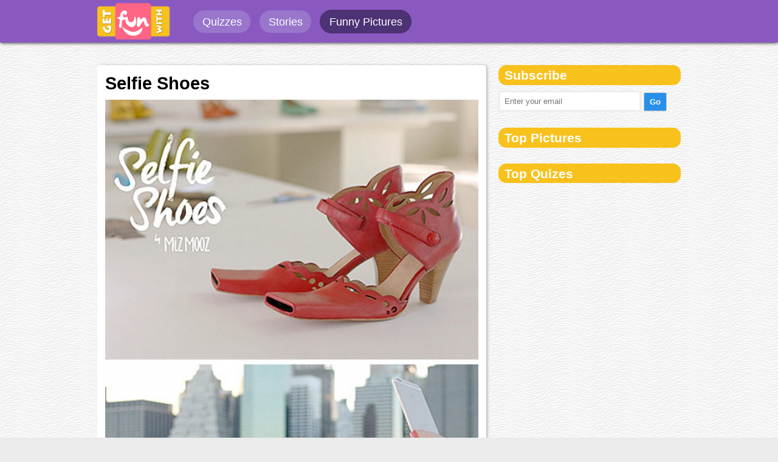

--- FILE ---
content_type: text/html; charset=UTF-8
request_url: https://www.getfunwith.com/g/gid/1LejQWW-selfie-shoes
body_size: 5669
content:


<script>
  (function(i,s,o,g,r,a,m){i['GoogleAnalyticsObject']=r;i[r]=i[r]||function(){
  (i[r].q=i[r].q||[]).push(arguments)},i[r].l=1*new Date();a=s.createElement(o),
  m=s.getElementsByTagName(o)[0];a.async=1;a.src=g;m.parentNode.insertBefore(a,m)
  })(window,document,'script','//www.google-analytics.com/analytics.js','ga');

  ga('create', 'UA-74889631-1', 'auto');
  ga('send', 'pageview');

</script>

<!DOCTYPE html PUBLIC "-//W3C//DTD XHTML 1.0 Transitional//EN" "http://www.w3.org/TR/xhtml1/DTD/xhtml1-transitional.dtd">
<html xmlns="http://www.w3.org/1999/xhtml">
<head>

<!-- Google tag (gtag.js) -->
<script async src="https://www.googletagmanager.com/gtag/js?id=G-3LB1B01CXF"></script>
<script>
  window.dataLayer = window.dataLayer || [];
  function gtag(){dataLayer.push(arguments);}
  gtag('js', new Date());

  gtag('config', 'G-3LB1B01CXF');
</script>

	<script async src="https://pagead2.googlesyndication.com/pagead/js/adsbygoogle.js"></script>
<script>
     (adsbygoogle = window.adsbygoogle || []).push({
          google_ad_client: "ca-pub-6695910881285465",
          enable_page_level_ads: true
     });
</script>


<meta http-equiv="Content-Type" content="text/html; charset=iso-8859-1" />
<title> Selfie Shoes - GetFunWith</title>

<base href="/" />

<meta name="viewport" content="width=device-width, initial-scale=1" />
<meta name="HandheldFriendly" content="true">

<link href="quiz/css/main.css?v=w22" rel="stylesheet" type="text/css" media="screen, handheld" />
<link href="quiz/css/desk.css?v=w21" rel="stylesheet" type="text/css"  media="screen  and (min-width: 40.5em)"/>
<link href="quiz/css/mob.css?v=12hhw" rel="stylesheet" type="text/css"  media="screen  and (max-width: 40.4em)" />
<link href="quiz/css/bootstrap.css" rel="stylesheet" type="text/css" />


    <meta name="language" content="en">
    <meta name="viewport" content="width=device-width, initial-scale=1.0">
    <meta property="fb:app_id" content="226488557688885">
 
    
    <link rel="canonical" href="http://www.getfunwith.com/g/gid/1LejQWW-selfie-shoes">
    
    <meta property="og:description" content="Click to see the pic and write comments...">    
	<meta name="description" content="getfunwith has the best funny pics, GIFs, videos, quiz, polls and more. Check out getFunwith now!">
    <meta property="og:type" content="website">
    <meta property="og:url" content="http://www.getfunwith.com/g/gid/1LejQWW-selfie-shoes">
    <meta property="og:title" content="Selfie Shoes">
    
    <meta property="og:image" content="http://www.getfunwith.com/quiz/images/gags/lrg/7X0HZSX48NyGkdnNYuR$.jpg">
    <meta property="og:image:type" content="image/jpeg">
    <meta property="og:image:width" content="720">
    <meta property="og:image:height" content="378">

	
	
</head>

<body>
<!-- Go to www.addthis.com/dashboard to customize your tools -->
<script type="text/javascript" src="//s7.addthis.com/js/300/addthis_widget.js#pubid=bekure"></script>

<!-- Go to www.addthis.com/dashboard to customize your tools -->
<script type="text/javascript" src="//s7.addthis.com/js/300/addthis_widget.js#pubid=bekure"></script>

<script>
  window.fbAsyncInit = function() {
    FB.init({
      appId      : '357454921269680',
      xfbml      : true,
      version    : 'v2.5'
    });
  };

  (function(d, s, id){
     var js, fjs = d.getElementsByTagName(s)[0];
     if (d.getElementById(id)) {return;}
     js = d.createElement(s); js.id = id;
     js.src = "//connect.facebook.net/en_US/sdk.js";
     fjs.parentNode.insertBefore(js, fjs);
   }(document, 'script', 'facebook-jssdk'));
</script>





<!-- header -->
<div class="header">
					<div class="inside">
						<div id="logo"><span><a href="http://www.getfunwith.com"><img src="quiz/img/logo_fun.png" alt="getfunwith.com" width="120px" /></a></span></div>
						<div id="menu">
							<ul id="left_menu">
								<li 0><a href="list/tp/qz">Quizzes</a></li>
								<li 0><a href="/story">Stories</a></li>
								<li  id="current"><a href="list/tp/gag">Funny Pictures</a></li>
							</ul>
							<ul id="right_menu">
								<li class="n_log"><a href="login.php"><i class="icon-user"></i> Login</a></li>
								<li class="n_log">\</li>
								<li class="n_log"><a href="signup.php">Sign up</a></li>
								<li id="create"><a href="login.php"><i class="icon-plus-sign icon-white"></i> Create</a></li>
							</ul>
							<div class="clear_both"></div>
						</div>
						<div class="clear_both"></div>
					</div>
					
										
				</div>
				<div class="mini_header">
					<div class="inside">
					<!-- Your like button code -->
						<div class="fb-like" data-href="https://facebook.com/getfunwithcom" data-layout="button_count" data-action="like" data-show-faces="true" data-share="true"></div>					
					</div>
				</div> <div class="mob_header">
					<div class="inside">
						<div id="logo"><span><a href="http://www.getfunwith.com"><img src="quiz/img/logo_fun.png" alt="getfunwith.com" /></a></span></div>
						<div id="menu">
							<ul id="right_menu">
								<li class="sub_menu">
									<a class="li_username" href="#"><i class="icon-align-justify icon-white"></i></a>
								</li>								
							</ul>
							<div class="clear_both"></div>
						</div>
						<div class="clear_both"></div>
					</div>
					<ul class="drop_menu">
						<li class="n_log"><a href="login.php">Login</a></li>
						<li class="n_log"><a href="signup.php">Sign up</a></li>
						<li id="mob_divider"></li>
						<li 0><a href="list/tp/qz">Quizzes</a></li>
						<li 0><a href="/story">Stories</a></li>
						<li  id="current"><a href="list/tp/gag">Funny Pictures</a></li>
						<li id="create"><a href="login.php"><i class="icon-plus-sign icon-white"></i> Create</a></li>
					</ul>
				</div>
				<div class="mob_mini_header">
					<div class="inside">
					
					<!-- Your like button code -->
						<div class="fb-like" data-href="https://facebook.com/getfunwithcom" data-layout="button_count" data-action="like" data-show-faces="true" data-share="true"></div>
					
					</div>
				</div> <!-- header -->


<div id="selected_answers"></div>


<div class="q_body">


<div style=" margin-bottom:1em;">
 </div>
<div class="clear_both"></div>


	<!-- g_left starts -->
	<div class="g_left">
			
			
		<div class="g_container">	
					<div style="padding:1em">
					<h1 id="post_title">Selfie Shoes</h1>	
					<div class="post"><img src="quiz/images/gags/lrg/7X0HZSX48NyGkdnNYuR$.jpg" alt="Selfie Shoes" /></div>
						
						<div class="gag_result_share on_gag_share gag_page_share">
							<ul style="padding:1em">
								<li id="shr_fb"><span>Share on Facebook</span></li>
							
								<a style="display:inline-block" data-pin-do="buttonPin" href="https://www.pinterest.com/pin/create/button/?url=http://getfunwith.com/g/gid/1LejQWW-selfie-shoes/&media=http://www.getfunwith.com/quiz/images/gags/lrg/7X0HZSX48NyGkdnNYuR$.jpg&description=Selfie Shoes" data-pin-custom="true"><li id="shr_pin"><span>Share on Pinterest</span></li></a>
							</ul>
					    </div>
					 
						<div class="fb_comment_area gag_fbarea" style="display:block; ">
							<div class="fb-comments" data-href="http://www.getfunwith.com/g/gid/1LejQWW-selfie-shoes?>" data-numposts="5" width="100%"></div>
						</div>
					</div>	
				</div>	
        
        
		    <div class="more_related" style="margin: 0; padding: 0;">
                <div class="list_module">
							<div class="post_gag">
								 <h2 id="post_title"><a href="g/gid/53aa108-random-sign-in-a-restaurant-">Random sign in a restaurant </a></h2>
								 <div id="post_container">
									<a href="g/gid/53aa108-random-sign-in-a-restaurant-"><img alt="Random sign in a restaurant " class="post" src="quiz/images/gags/lrg/cb52de910e66a042cba9.jpg" /></a>
									<div class="gag_result_share on_gag_share">
										<ul>
											<a target="_blank"  href="http://www.facebook.com/sharer/sharer.php?u=http://www.getfunwith.com/g/gid/53aa108-random-sign-in-a-restaurant-">
												<li id="shr_fb" class="shr_fb"><span>Share on Facebook</span></li>
											</a>
											<a style="display:inline-block" data-pin-do="buttonPin" href="https://www.pinterest.com/pin/create/button/?url=http://www.getfunwith.com/g/gid/53aa108-random-sign-in-a-restaurant-/&media=http://www.getfunwith.com/quiz/images/gags/lrg/cb52de910e66a042cba9.jpg&description=Random sign in a restaurant " data-pin-custom="true"><li id="shr_pin"><span>Share on Pinterest</span></li></a>
											</ul>
									</div>
								</div>
							</div>
					  	 </div> <div class="list_module">
							<div class="post_gag">
								 <h2 id="post_title"><a href="g/gid/d707b23-uber-eats-needed-proof-he-didnt-get-his-food">Uber eats needed proof he didn’t get his food</a></h2>
								 <div id="post_container">
									<a href="g/gid/d707b23-uber-eats-needed-proof-he-didnt-get-his-food"><img alt="Uber eats needed proof he didn’t get his food" class="post" src="quiz/images/gags/lrg/9620f30e63abc6cbbffb.jpg" /></a>
									<div class="gag_result_share on_gag_share">
										<ul>
											<a target="_blank"  href="http://www.facebook.com/sharer/sharer.php?u=http://www.getfunwith.com/g/gid/d707b23-uber-eats-needed-proof-he-didnt-get-his-food">
												<li id="shr_fb" class="shr_fb"><span>Share on Facebook</span></li>
											</a>
											<a style="display:inline-block" data-pin-do="buttonPin" href="https://www.pinterest.com/pin/create/button/?url=http://www.getfunwith.com/g/gid/d707b23-uber-eats-needed-proof-he-didnt-get-his-food/&media=http://www.getfunwith.com/quiz/images/gags/lrg/9620f30e63abc6cbbffb.jpg&description=Uber eats needed proof he didn’t get his food" data-pin-custom="true"><li id="shr_pin"><span>Share on Pinterest</span></li></a>
											</ul>
									</div>
								</div>
							</div>
					  	 </div> <div class="list_module">
							<div class="post_gag">
								 <h2 id="post_title"><a href="g/gid/8653dcc-i-case-you-had-doubts">I case you had doubts...</a></h2>
								 <div id="post_container">
									<a href="g/gid/8653dcc-i-case-you-had-doubts"><img alt="I case you had doubts..." class="post" src="quiz/images/gags/lrg/80e9e6bbd3a3fc015989.jpg" /></a>
									<div class="gag_result_share on_gag_share">
										<ul>
											<a target="_blank"  href="http://www.facebook.com/sharer/sharer.php?u=http://www.getfunwith.com/g/gid/8653dcc-i-case-you-had-doubts">
												<li id="shr_fb" class="shr_fb"><span>Share on Facebook</span></li>
											</a>
											<a style="display:inline-block" data-pin-do="buttonPin" href="https://www.pinterest.com/pin/create/button/?url=http://www.getfunwith.com/g/gid/8653dcc-i-case-you-had-doubts/&media=http://www.getfunwith.com/quiz/images/gags/lrg/80e9e6bbd3a3fc015989.jpg&description=I case you had doubts..." data-pin-custom="true"><li id="shr_pin"><span>Share on Pinterest</span></li></a>
											</ul>
									</div>
								</div>
							</div>
					  	 </div> <div class="list_module">
							<div class="post_gag">
								 <h2 id="post_title"><a href="g/gid/b7f6a9e-grandma-was-complaining-that-her-bandaids-wont-stay-put">Grandma was complaining that her Bandaids won't stay put</a></h2>
								 <div id="post_container">
									<a href="g/gid/b7f6a9e-grandma-was-complaining-that-her-bandaids-wont-stay-put"><img alt="Grandma was complaining that her Bandaids won't stay put" class="post" src="quiz/images/gags/lrg/e3d92f7325fa53b047b4.jpg" /></a>
									<div class="gag_result_share on_gag_share">
										<ul>
											<a target="_blank"  href="http://www.facebook.com/sharer/sharer.php?u=http://www.getfunwith.com/g/gid/b7f6a9e-grandma-was-complaining-that-her-bandaids-wont-stay-put">
												<li id="shr_fb" class="shr_fb"><span>Share on Facebook</span></li>
											</a>
											<a style="display:inline-block" data-pin-do="buttonPin" href="https://www.pinterest.com/pin/create/button/?url=http://www.getfunwith.com/g/gid/b7f6a9e-grandma-was-complaining-that-her-bandaids-wont-stay-put/&media=http://www.getfunwith.com/quiz/images/gags/lrg/e3d92f7325fa53b047b4.jpg&description=Grandma was complaining that her Bandaids won't stay put" data-pin-custom="true"><li id="shr_pin"><span>Share on Pinterest</span></li></a>
											</ul>
									</div>
								</div>
							</div>
					  	 </div> <div class="list_module">
							<div class="post_gag">
								 <h2 id="post_title"><a href="g/gid/69f473a-no-way">No way</a></h2>
								 <div id="post_container">
									<a href="g/gid/69f473a-no-way"><img alt="No way" class="post" src="quiz/images/gags/lrg/c6c8604ae8bcccc42309.jpg" /></a>
									<div class="gag_result_share on_gag_share">
										<ul>
											<a target="_blank"  href="http://www.facebook.com/sharer/sharer.php?u=http://www.getfunwith.com/g/gid/69f473a-no-way">
												<li id="shr_fb" class="shr_fb"><span>Share on Facebook</span></li>
											</a>
											<a style="display:inline-block" data-pin-do="buttonPin" href="https://www.pinterest.com/pin/create/button/?url=http://www.getfunwith.com/g/gid/69f473a-no-way/&media=http://www.getfunwith.com/quiz/images/gags/lrg/c6c8604ae8bcccc42309.jpg&description=No way" data-pin-custom="true"><li id="shr_pin"><span>Share on Pinterest</span></li></a>
											</ul>
									</div>
								</div>
							</div>
					  	 </div> <div class="list_module">
							<div class="post_gag">
								 <h2 id="post_title"><a href="g/gid/ec36b7e-saw-this-note-on-my-neighbors-door-this-morning">Saw this note on my neighbors door this morning</a></h2>
								 <div id="post_container">
									<a href="g/gid/ec36b7e-saw-this-note-on-my-neighbors-door-this-morning"><img alt="Saw this note on my neighbors door this morning" class="post" src="quiz/images/gags/lrg/5f565bbf456ce99c8017.jpg" /></a>
									<div class="gag_result_share on_gag_share">
										<ul>
											<a target="_blank"  href="http://www.facebook.com/sharer/sharer.php?u=http://www.getfunwith.com/g/gid/ec36b7e-saw-this-note-on-my-neighbors-door-this-morning">
												<li id="shr_fb" class="shr_fb"><span>Share on Facebook</span></li>
											</a>
											<a style="display:inline-block" data-pin-do="buttonPin" href="https://www.pinterest.com/pin/create/button/?url=http://www.getfunwith.com/g/gid/ec36b7e-saw-this-note-on-my-neighbors-door-this-morning/&media=http://www.getfunwith.com/quiz/images/gags/lrg/5f565bbf456ce99c8017.jpg&description=Saw this note on my neighbors door this morning" data-pin-custom="true"><li id="shr_pin"><span>Share on Pinterest</span></li></a>
											</ul>
									</div>
								</div>
							</div>
					  	 </div> <div class="list_module">
							<div class="post_gag">
								 <h2 id="post_title"><a href="g/gid/05595d9-a-hero">A hero!</a></h2>
								 <div id="post_container">
									<a href="g/gid/05595d9-a-hero"><img alt="A hero!" class="post" src="quiz/images/gags/lrg/47b79c617df05627954d.jpg" /></a>
									<div class="gag_result_share on_gag_share">
										<ul>
											<a target="_blank"  href="http://www.facebook.com/sharer/sharer.php?u=http://www.getfunwith.com/g/gid/05595d9-a-hero">
												<li id="shr_fb" class="shr_fb"><span>Share on Facebook</span></li>
											</a>
											<a style="display:inline-block" data-pin-do="buttonPin" href="https://www.pinterest.com/pin/create/button/?url=http://www.getfunwith.com/g/gid/05595d9-a-hero/&media=http://www.getfunwith.com/quiz/images/gags/lrg/47b79c617df05627954d.jpg&description=A hero!" data-pin-custom="true"><li id="shr_pin"><span>Share on Pinterest</span></li></a>
											</ul>
									</div>
								</div>
							</div>
					  	 </div> <div class="list_module">
							<div class="post_gag">
								 <h2 id="post_title"><a href="g/gid/c3db6d5-sound-recognition-during-sexy-time-im-embarrassed">Sound recognition during sexy time, I’m embarrassed</a></h2>
								 <div id="post_container">
									<a href="g/gid/c3db6d5-sound-recognition-during-sexy-time-im-embarrassed"><img alt="Sound recognition during sexy time, I’m embarrassed" class="post" src="quiz/images/gags/lrg/b7222cdb149d07ff3857.jpg" /></a>
									<div class="gag_result_share on_gag_share">
										<ul>
											<a target="_blank"  href="http://www.facebook.com/sharer/sharer.php?u=http://www.getfunwith.com/g/gid/c3db6d5-sound-recognition-during-sexy-time-im-embarrassed">
												<li id="shr_fb" class="shr_fb"><span>Share on Facebook</span></li>
											</a>
											<a style="display:inline-block" data-pin-do="buttonPin" href="https://www.pinterest.com/pin/create/button/?url=http://www.getfunwith.com/g/gid/c3db6d5-sound-recognition-during-sexy-time-im-embarrassed/&media=http://www.getfunwith.com/quiz/images/gags/lrg/b7222cdb149d07ff3857.jpg&description=Sound recognition during sexy time, I’m embarrassed" data-pin-custom="true"><li id="shr_pin"><span>Share on Pinterest</span></li></a>
											</ul>
									</div>
								</div>
							</div>
					  	 </div> <div class="list_module">
							<div class="post_gag">
								 <h2 id="post_title"><a href="g/gid/3a024ea-what-would-you-name-him">What would you name him?</a></h2>
								 <div id="post_container">
									<a href="g/gid/3a024ea-what-would-you-name-him"><img alt="What would you name him?" class="post" src="quiz/images/gags/lrg/45255772acd09497e818.jpg" /></a>
									<div class="gag_result_share on_gag_share">
										<ul>
											<a target="_blank"  href="http://www.facebook.com/sharer/sharer.php?u=http://www.getfunwith.com/g/gid/3a024ea-what-would-you-name-him">
												<li id="shr_fb" class="shr_fb"><span>Share on Facebook</span></li>
											</a>
											<a style="display:inline-block" data-pin-do="buttonPin" href="https://www.pinterest.com/pin/create/button/?url=http://www.getfunwith.com/g/gid/3a024ea-what-would-you-name-him/&media=http://www.getfunwith.com/quiz/images/gags/lrg/45255772acd09497e818.jpg&description=What would you name him?" data-pin-custom="true"><li id="shr_pin"><span>Share on Pinterest</span></li></a>
											</ul>
									</div>
								</div>
							</div>
					  	 </div> <div class="list_module">
							<div class="post_gag">
								 <h2 id="post_title"><a href="g/gid/daa1be2-this-is-not-fake-he-really-has-that-haircut">This is not fake. He really has that haircut.</a></h2>
								 <div id="post_container">
									<a href="g/gid/daa1be2-this-is-not-fake-he-really-has-that-haircut"><img alt="This is not fake. He really has that haircut." class="post" src="quiz/images/gags/lrg/8d130983869958b4a02f.jpg" /></a>
									<div class="gag_result_share on_gag_share">
										<ul>
											<a target="_blank"  href="http://www.facebook.com/sharer/sharer.php?u=http://www.getfunwith.com/g/gid/daa1be2-this-is-not-fake-he-really-has-that-haircut">
												<li id="shr_fb" class="shr_fb"><span>Share on Facebook</span></li>
											</a>
											<a style="display:inline-block" data-pin-do="buttonPin" href="https://www.pinterest.com/pin/create/button/?url=http://www.getfunwith.com/g/gid/daa1be2-this-is-not-fake-he-really-has-that-haircut/&media=http://www.getfunwith.com/quiz/images/gags/lrg/8d130983869958b4a02f.jpg&description=This is not fake. He really has that haircut." data-pin-custom="true"><li id="shr_pin"><span>Share on Pinterest</span></li></a>
											</ul>
									</div>
								</div>
							</div>
					  	 </div> <div class="list_module">
							<div class="post_gag">
								 <h2 id="post_title"><a href="g/gid/dd15b3d-uber-eats-needed-proof-he-didnt-get-his-food">Uber eats needed proof he didn’t get his food</a></h2>
								 <div id="post_container">
									<a href="g/gid/dd15b3d-uber-eats-needed-proof-he-didnt-get-his-food"><img alt="Uber eats needed proof he didn’t get his food" class="post" src="quiz/images/gags/lrg/ea101371345221f080c3.jpg" /></a>
									<div class="gag_result_share on_gag_share">
										<ul>
											<a target="_blank"  href="http://www.facebook.com/sharer/sharer.php?u=http://www.getfunwith.com/g/gid/dd15b3d-uber-eats-needed-proof-he-didnt-get-his-food">
												<li id="shr_fb" class="shr_fb"><span>Share on Facebook</span></li>
											</a>
											<a style="display:inline-block" data-pin-do="buttonPin" href="https://www.pinterest.com/pin/create/button/?url=http://www.getfunwith.com/g/gid/dd15b3d-uber-eats-needed-proof-he-didnt-get-his-food/&media=http://www.getfunwith.com/quiz/images/gags/lrg/ea101371345221f080c3.jpg&description=Uber eats needed proof he didn’t get his food" data-pin-custom="true"><li id="shr_pin"><span>Share on Pinterest</span></li></a>
											</ul>
									</div>
								</div>
							</div>
					  	 </div> <div class="list_module">
							<div class="post_gag">
								 <h2 id="post_title"><a href="g/gid/6fbd15a-london-uk">London, UK</a></h2>
								 <div id="post_container">
									<a href="g/gid/6fbd15a-london-uk"><img alt="London, UK" class="post" src="quiz/images/gags/lrg/f8819e534f2d85596641.jpg" /></a>
									<div class="gag_result_share on_gag_share">
										<ul>
											<a target="_blank"  href="http://www.facebook.com/sharer/sharer.php?u=http://www.getfunwith.com/g/gid/6fbd15a-london-uk">
												<li id="shr_fb" class="shr_fb"><span>Share on Facebook</span></li>
											</a>
											<a style="display:inline-block" data-pin-do="buttonPin" href="https://www.pinterest.com/pin/create/button/?url=http://www.getfunwith.com/g/gid/6fbd15a-london-uk/&media=http://www.getfunwith.com/quiz/images/gags/lrg/f8819e534f2d85596641.jpg&description=London, UK" data-pin-custom="true"><li id="shr_pin"><span>Share on Pinterest</span></li></a>
											</ul>
									</div>
								</div>
							</div>
					  	 </div> <div class="list_module">
							<div class="post_gag">
								 <h2 id="post_title"><a href="g/gid/0235abc-grannys-rules-for-the-lyft">Granny's rules for the Lyft</a></h2>
								 <div id="post_container">
									<a href="g/gid/0235abc-grannys-rules-for-the-lyft"><img alt="Granny's rules for the Lyft" class="post" src="quiz/images/gags/lrg/c194b752f9c563cc63c1.jpg" /></a>
									<div class="gag_result_share on_gag_share">
										<ul>
											<a target="_blank"  href="http://www.facebook.com/sharer/sharer.php?u=http://www.getfunwith.com/g/gid/0235abc-grannys-rules-for-the-lyft">
												<li id="shr_fb" class="shr_fb"><span>Share on Facebook</span></li>
											</a>
											<a style="display:inline-block" data-pin-do="buttonPin" href="https://www.pinterest.com/pin/create/button/?url=http://www.getfunwith.com/g/gid/0235abc-grannys-rules-for-the-lyft/&media=http://www.getfunwith.com/quiz/images/gags/lrg/c194b752f9c563cc63c1.jpg&description=Granny's rules for the Lyft" data-pin-custom="true"><li id="shr_pin"><span>Share on Pinterest</span></li></a>
											</ul>
									</div>
								</div>
							</div>
					  	 </div> <div class="list_module">
							<div class="post_gag">
								 <h2 id="post_title"><a href="g/gid/da64677-local-indian-place-casually-roasting-my-choice-of-dinner">Local Indian place casually roasting my choice of dinner</a></h2>
								 <div id="post_container">
									<a href="g/gid/da64677-local-indian-place-casually-roasting-my-choice-of-dinner"><img alt="Local Indian place casually roasting my choice of dinner" class="post" src="quiz/images/gags/lrg/735285e2faec72681ec7.jpg" /></a>
									<div class="gag_result_share on_gag_share">
										<ul>
											<a target="_blank"  href="http://www.facebook.com/sharer/sharer.php?u=http://www.getfunwith.com/g/gid/da64677-local-indian-place-casually-roasting-my-choice-of-dinner">
												<li id="shr_fb" class="shr_fb"><span>Share on Facebook</span></li>
											</a>
											<a style="display:inline-block" data-pin-do="buttonPin" href="https://www.pinterest.com/pin/create/button/?url=http://www.getfunwith.com/g/gid/da64677-local-indian-place-casually-roasting-my-choice-of-dinner/&media=http://www.getfunwith.com/quiz/images/gags/lrg/735285e2faec72681ec7.jpg&description=Local Indian place casually roasting my choice of dinner" data-pin-custom="true"><li id="shr_pin"><span>Share on Pinterest</span></li></a>
											</ul>
									</div>
								</div>
							</div>
					  	 </div> <div class="list_module">
							<div class="post_gag">
								 <h2 id="post_title"><a href="g/gid/c344b61-this-has-been-living-in-my-mind-for-over-2-years-now">This has been living in my mind for over 2 years now</a></h2>
								 <div id="post_container">
									<a href="g/gid/c344b61-this-has-been-living-in-my-mind-for-over-2-years-now"><img alt="This has been living in my mind for over 2 years now" class="post" src="quiz/images/gags/lrg/8ca048e4455b83997c66.jpg" /></a>
									<div class="gag_result_share on_gag_share">
										<ul>
											<a target="_blank"  href="http://www.facebook.com/sharer/sharer.php?u=http://www.getfunwith.com/g/gid/c344b61-this-has-been-living-in-my-mind-for-over-2-years-now">
												<li id="shr_fb" class="shr_fb"><span>Share on Facebook</span></li>
											</a>
											<a style="display:inline-block" data-pin-do="buttonPin" href="https://www.pinterest.com/pin/create/button/?url=http://www.getfunwith.com/g/gid/c344b61-this-has-been-living-in-my-mind-for-over-2-years-now/&media=http://www.getfunwith.com/quiz/images/gags/lrg/8ca048e4455b83997c66.jpg&description=This has been living in my mind for over 2 years now" data-pin-custom="true"><li id="shr_pin"><span>Share on Pinterest</span></li></a>
											</ul>
									</div>
								</div>
							</div>
					  	 </div> <div class="list_module">
							<div class="post_gag">
								 <h2 id="post_title"><a href="g/gid/7e4798d-my-brother-shaved-today">My brother shaved today</a></h2>
								 <div id="post_container">
									<a href="g/gid/7e4798d-my-brother-shaved-today"><img alt="My brother shaved today" class="post" src="quiz/images/gags/lrg/0d067d1a3dfa05f8f422.jpg" /></a>
									<div class="gag_result_share on_gag_share">
										<ul>
											<a target="_blank"  href="http://www.facebook.com/sharer/sharer.php?u=http://www.getfunwith.com/g/gid/7e4798d-my-brother-shaved-today">
												<li id="shr_fb" class="shr_fb"><span>Share on Facebook</span></li>
											</a>
											<a style="display:inline-block" data-pin-do="buttonPin" href="https://www.pinterest.com/pin/create/button/?url=http://www.getfunwith.com/g/gid/7e4798d-my-brother-shaved-today/&media=http://www.getfunwith.com/quiz/images/gags/lrg/0d067d1a3dfa05f8f422.jpg&description=My brother shaved today" data-pin-custom="true"><li id="shr_pin"><span>Share on Pinterest</span></li></a>
											</ul>
									</div>
								</div>
							</div>
					  	 </div> <div class="list_module">
							<div class="post_gag">
								 <h2 id="post_title"><a href="g/gid/1db9523-please-dont">Please don't.</a></h2>
								 <div id="post_container">
									<a href="g/gid/1db9523-please-dont"><img alt="Please don't." class="post" src="quiz/images/gags/lrg/569a880f6007796c343c.jpg" /></a>
									<div class="gag_result_share on_gag_share">
										<ul>
											<a target="_blank"  href="http://www.facebook.com/sharer/sharer.php?u=http://www.getfunwith.com/g/gid/1db9523-please-dont">
												<li id="shr_fb" class="shr_fb"><span>Share on Facebook</span></li>
											</a>
											<a style="display:inline-block" data-pin-do="buttonPin" href="https://www.pinterest.com/pin/create/button/?url=http://www.getfunwith.com/g/gid/1db9523-please-dont/&media=http://www.getfunwith.com/quiz/images/gags/lrg/569a880f6007796c343c.jpg&description=Please don't." data-pin-custom="true"><li id="shr_pin"><span>Share on Pinterest</span></li></a>
											</ul>
									</div>
								</div>
							</div>
					  	 </div> <div class="list_module">
							<div class="post_gag">
								 <h2 id="post_title"><a href="g/gid/9769087-greatest-halloween-decorations-ever">Greatest Halloween decorations ever...</a></h2>
								 <div id="post_container">
									<a href="g/gid/9769087-greatest-halloween-decorations-ever"><img alt="Greatest Halloween decorations ever..." class="post" src="quiz/images/gags/lrg/7942ddff421efd337c1d.jpg" /></a>
									<div class="gag_result_share on_gag_share">
										<ul>
											<a target="_blank"  href="http://www.facebook.com/sharer/sharer.php?u=http://www.getfunwith.com/g/gid/9769087-greatest-halloween-decorations-ever">
												<li id="shr_fb" class="shr_fb"><span>Share on Facebook</span></li>
											</a>
											<a style="display:inline-block" data-pin-do="buttonPin" href="https://www.pinterest.com/pin/create/button/?url=http://www.getfunwith.com/g/gid/9769087-greatest-halloween-decorations-ever/&media=http://www.getfunwith.com/quiz/images/gags/lrg/7942ddff421efd337c1d.jpg&description=Greatest Halloween decorations ever..." data-pin-custom="true"><li id="shr_pin"><span>Share on Pinterest</span></li></a>
											</ul>
									</div>
								</div>
							</div>
					  	 </div> <div class="list_module">
							<div class="post_gag">
								 <h2 id="post_title"><a href="g/gid/3e01e8a-new-policy-at-the-local-hardware-store">New policy at the local hardware store</a></h2>
								 <div id="post_container">
									<a href="g/gid/3e01e8a-new-policy-at-the-local-hardware-store"><img alt="New policy at the local hardware store" class="post" src="quiz/images/gags/lrg/c2b3b3a272cd041532fe.jpg" /></a>
									<div class="gag_result_share on_gag_share">
										<ul>
											<a target="_blank"  href="http://www.facebook.com/sharer/sharer.php?u=http://www.getfunwith.com/g/gid/3e01e8a-new-policy-at-the-local-hardware-store">
												<li id="shr_fb" class="shr_fb"><span>Share on Facebook</span></li>
											</a>
											<a style="display:inline-block" data-pin-do="buttonPin" href="https://www.pinterest.com/pin/create/button/?url=http://www.getfunwith.com/g/gid/3e01e8a-new-policy-at-the-local-hardware-store/&media=http://www.getfunwith.com/quiz/images/gags/lrg/c2b3b3a272cd041532fe.jpg&description=New policy at the local hardware store" data-pin-custom="true"><li id="shr_pin"><span>Share on Pinterest</span></li></a>
											</ul>
									</div>
								</div>
							</div>
					  	 </div> <div class="list_module">
							<div class="post_gag">
								 <h2 id="post_title"><a href="g/gid/01682dd-this-guy-looks-like-hes-wearing-a-taylor-swift-t-shirt">This guy looks like he's wearing a Taylor Swift t-shirt</a></h2>
								 <div id="post_container">
									<a href="g/gid/01682dd-this-guy-looks-like-hes-wearing-a-taylor-swift-t-shirt"><img alt="This guy looks like he's wearing a Taylor Swift t-shirt" class="post" src="quiz/images/gags/lrg/c1f6af686502efa907ab.jpg" /></a>
									<div class="gag_result_share on_gag_share">
										<ul>
											<a target="_blank"  href="http://www.facebook.com/sharer/sharer.php?u=http://www.getfunwith.com/g/gid/01682dd-this-guy-looks-like-hes-wearing-a-taylor-swift-t-shirt">
												<li id="shr_fb" class="shr_fb"><span>Share on Facebook</span></li>
											</a>
											<a style="display:inline-block" data-pin-do="buttonPin" href="https://www.pinterest.com/pin/create/button/?url=http://www.getfunwith.com/g/gid/01682dd-this-guy-looks-like-hes-wearing-a-taylor-swift-t-shirt/&media=http://www.getfunwith.com/quiz/images/gags/lrg/c1f6af686502efa907ab.jpg&description=This guy looks like he's wearing a Taylor Swift t-shirt" data-pin-custom="true"><li id="shr_pin"><span>Share on Pinterest</span></li></a>
											</ul>
									</div>
								</div>
							</div>
					  	 </div>             </div>	
            
            
            
	</div>
	<!-- g_left ends -->
	


	<!-- q_right starts -->	
	<div class="q_right">
        

        <div class="right_module">
			<div id="header"><h2>Subscribe</h2></div>
			<span id="subs"><input id="subs_input"  placeholder="Enter your email" name="subs_input" type="text" value="" /></span>
			<span id="subs_ac"><input class="relax_btn" id="subs_btn" name="subs_btn" type="button" value="Go" /></span>
		</div>	

        <div class="right_module">
			<a href="https://www.pinterest.com/getfunwith/"
			   data-pin-do="embedUser"
			   data-pin-board-width="400"
			   data-pin-scale-height="320"
			   data-pin-scale-width="80">
			</a>
		</div>

		<div class="right_module">
            		</div>	
        
        
         <div class="right_module">
			<div id="header"><h2>Top Pictures</h2></div>
			<ul id="lst">
							</ul>
		</div>		
        
		
			
		
		<div class="right_module">
			<div id="header"><h2>Top Quizes</h2></div>
			<ul id="lst">
							</ul>
		</div>
		

		
		
		
	</div>
	<!-- q_right ends -->	






<div class="clear_both"></div>
</div>

<!-- <div id="spopup_mobile">
    <div id="spopup">
      
      <h3>WE LIKE YOU, LIKE US BACK!</h3>  
      <div class="fb-page" 
      data-href="https://www.facebook.com/getfunwithcom"
      data-width="300px" 
      data-hide-cover="false"
      data-show-facepile="false" 
      data-show-posts="false"></div>
      
    </div>
</div> -->

<div class="footer">
				<ul><li>&copy; GetFunWith 2024 </li><li><a href="/terms">Terms</a></li><li><a href="/privacy">Privacy</a></li><li><a href="/decimilar">Decimilar</a></li></ul>
			</div>

<!--<script type="text/javascript" src="quiz/js/jquery.js"></script>  
<script type="text/javascript" src="quiz/js/jquery.min.js"></script>  -->

<script src="https://ajax.googleapis.com/ajax/libs/jquery/1.12.0/jquery.min.js"></script>

<script type="text/javascript" src="quiz/js/qp.js"></script>
<script type="text/javascript" src="quiz/js/main.js"></script>
<script type="text/javascript" src="quiz/js/jquery.cookie.js"></script>



<script>

	
	$("#shr_fb").click(function(){
				FB.ui({
				  method: "feed",
				  href: "http://getfunwith.com/g/gid/1LejQWW-selfie-shoes",
				  caption: "GETFUNWITH.com",
				  name: "Selfie Shoes",
				  description: "Click to see the video and write a comment",
				  link: "http://getfunwith.com/g/gid/1LejQWW-selfie-shoes",
				  picture: "http://getfunwith.com/quiz/images/gags/lrg/7X0HZSX48NyGkdnNYuR$.jpg", 
				  app_id: "226488557688885",
				}, function(response){});
			});	
			
			
			$("#shr_twt").click(function(){
				
				window.open("https://twitter.com/intent/tweet?text=Selfie Shoes http://www.getfunwith.com/p.php?pid=1LejQWW-selfie-shoes", "_blank", "toolbar=yes, scrollbars=yes, resizable=yes, top=0, left=0, width=500, height=400");
			});				
			
			
	
	$(window).scroll(function(){
    if($(document).scrollTop()>=$(document).height()/5)
        $("#spopup").show("slow");else $("#spopup").hide("slow");
	});
	function closeSPopup(){
   	 $('#spopup').hide('slow');
	}
		
</script>	

<script type="text/javascript" src="//platform.twitter.com/widgets.js"></script>
<script
    type="text/javascript"
    async defer
    src="//assets.pinterest.com/js/pinit.js"
></script>	

</body>
</html>


--- FILE ---
content_type: text/html; charset=utf-8
request_url: https://www.google.com/recaptcha/api2/aframe
body_size: 257
content:
<!DOCTYPE HTML><html><head><meta http-equiv="content-type" content="text/html; charset=UTF-8"></head><body><script nonce="6iFvtoLvzlN3GtGk_ZyiSg">/** Anti-fraud and anti-abuse applications only. See google.com/recaptcha */ try{var clients={'sodar':'https://pagead2.googlesyndication.com/pagead/sodar?'};window.addEventListener("message",function(a){try{if(a.source===window.parent){var b=JSON.parse(a.data);var c=clients[b['id']];if(c){var d=document.createElement('img');d.src=c+b['params']+'&rc='+(localStorage.getItem("rc::a")?sessionStorage.getItem("rc::b"):"");window.document.body.appendChild(d);sessionStorage.setItem("rc::e",parseInt(sessionStorage.getItem("rc::e")||0)+1);localStorage.setItem("rc::h",'1769436256611');}}}catch(b){}});window.parent.postMessage("_grecaptcha_ready", "*");}catch(b){}</script></body></html>